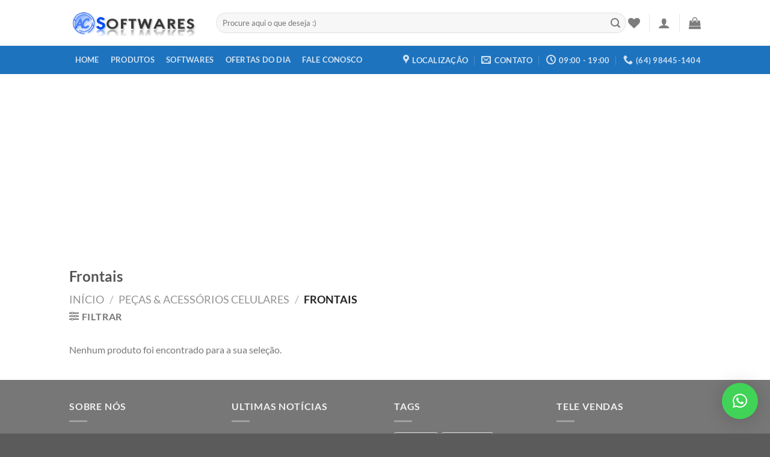

--- FILE ---
content_type: text/html; charset=utf-8
request_url: https://www.google.com/recaptcha/api2/aframe
body_size: 136
content:
<!DOCTYPE HTML><html><head><meta http-equiv="content-type" content="text/html; charset=UTF-8"></head><body><script nonce="iYXEe6swweDR_hGDr0U3pQ">/** Anti-fraud and anti-abuse applications only. See google.com/recaptcha */ try{var clients={'sodar':'https://pagead2.googlesyndication.com/pagead/sodar?'};window.addEventListener("message",function(a){try{if(a.source===window.parent){var b=JSON.parse(a.data);var c=clients[b['id']];if(c){var d=document.createElement('img');d.src=c+b['params']+'&rc='+(localStorage.getItem("rc::a")?sessionStorage.getItem("rc::b"):"");window.document.body.appendChild(d);sessionStorage.setItem("rc::e",parseInt(sessionStorage.getItem("rc::e")||0)+1);localStorage.setItem("rc::h",'1769427749997');}}}catch(b){}});window.parent.postMessage("_grecaptcha_ready", "*");}catch(b){}</script></body></html>